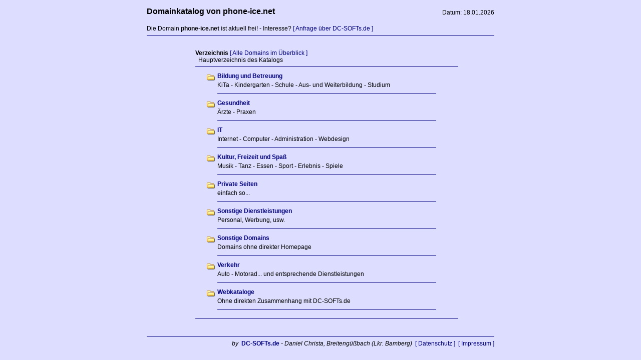

--- FILE ---
content_type: text/html; charset=UTF-8
request_url: http://index.phone-ice.net/
body_size: 1590
content:


<!DOCTYPE HTML PUBLIC "-//W3C//DTD HTML 4.01 Transitional//EN">
<html>
	<head>
		<title>Domainkatalog phone-ice.net | freie Domain | Verzeichnis</title>
		<meta name="Page-topic"    content="Domainkatalog phone-ice.net | freie Domain | Verzeichnis">
		<meta name="keywords"      content="Domainkatalog phone-ice.net | freie Domain | Verzeichnis | Hauptverzeichnis des Katalogs">
		<meta name="Description"   content="Domainkatalog phone-ice.net | freie Domain | Verzeichnis | Hauptverzeichnis des Katalogs">
		<meta name="Page-type"     content="Homepage">
		<meta name="language"      content="de">
		<meta name="Author"        content="DC-SOFTs.de">
		<meta name="Publisher"     content="DC-SOFTs.de">
		<meta name="Copyright"     content="DC-SOFTs.de">
		<meta name="Robots"        content="INDEX,FOLLOW">
		<meta name="revisit-after" content="7days">
		<style type="text/css">
			a       { text-decoration: none; color: #000080; font-weight: normal; font-size: 12px; font-family: arial, verdana, sans-serif;}
			a:hover { text-decoration: none; color: #000000; font-weight: normal; font-size: 12px; font-family: arial, verdana, sans-serif;}
			table   { text-decoration: none; color: #000000; font-weight: normal; font-size: 12px; font-family: arial, verdana, sans-serif;}
			hr 			{	height: 1px; border: 0px;	border-top: 1px solid #000080;}
		</style>
	</head>

	<body text="#000000" bgcolor="#ddddff" link="#000080" vlink="#000080" alink="#000080" leftmargin="0" marginwidth="0">
		<table border="0" width="100%" style="">
			<tr>
				<td align="center" valign="top">
					<table border="0" width="700">
						<tr>
							<td align="left" valign="bottom">
								<b style="font-size: 16px;">Domainkatalog von phone-ice.net</b><br>
							</td>
							<td align="right" valign="bottom">
								Datum: 18.01.2026<br>
							</td>
						</tr>
						<tr>
							<td colspan="2">
<br>Die Domain <b>phone-ice.net</b> ist aktuell frei! - Interesse? <a target="_blank" href="https://www.dc-softs.de/de/Kontakt/">[ Anfrage über DC-SOFTs.de ]</a>								<br>
								<hr>
								<br>
							</td>
						</tr>
						<tr>
							<td colspan="2" align="center" valign="top">
	<table width="80%" border="0">
		<tr valign="top">
			<td>
			</td>
			<td colspan="4">
				<b>Verzeichnis</b> <a href="index.php?kind=all">[ Alle Domains im &Uuml;berblick ]</a><br>
				&nbsp; Hauptverzeichnis des Katalogs<br>
				<hr>
			</td>
		</tr>
		
		<tr>
			<td rowspan="2" width="20">
			</td>
			<td rowspan="2" width="40" valign="top" align="right">
				<a href="index.php?id=222"><img src="style/pics_main/folder.gif" border="0" alt="Ordner"></a>
			</td>
			<td>
				<a href="index.php?id=222"><b>Bildung und Betreuung</b></a>
			</td>
			<td>
			</td>
			<td rowspan="2" width="40">
			</td>
		</tr>
		<tr>
			<td colspan="2">
				KiTa - Kindergarten - Schule - Aus- und Weiterbildung - Studium			</td>
		</tr>

		<tr valign="top">
			<td>
			</td>
			<td>
			</td>
			<td colspan="2">
				<hr>
			</td>
			<td>
			</td>
		</tr>
		<tr>
			<td rowspan="2" width="20">
			</td>
			<td rowspan="2" width="40" valign="top" align="right">
				<a href="index.php?id=6"><img src="style/pics_main/folder.gif" border="0" alt="Ordner"></a>
			</td>
			<td>
				<a href="index.php?id=6"><b>Gesundheit</b></a>
			</td>
			<td>
			</td>
			<td rowspan="2" width="40">
			</td>
		</tr>
		<tr>
			<td colspan="2">
				&Auml;rzte - Praxen			</td>
		</tr>

		<tr valign="top">
			<td>
			</td>
			<td>
			</td>
			<td colspan="2">
				<hr>
			</td>
			<td>
			</td>
		</tr>
		<tr>
			<td rowspan="2" width="20">
			</td>
			<td rowspan="2" width="40" valign="top" align="right">
				<a href="index.php?id=4"><img src="style/pics_main/folder.gif" border="0" alt="Ordner"></a>
			</td>
			<td>
				<a href="index.php?id=4"><b>IT</b></a>
			</td>
			<td>
			</td>
			<td rowspan="2" width="40">
			</td>
		</tr>
		<tr>
			<td colspan="2">
				Internet - Computer - Administration - Webdesign			</td>
		</tr>

		<tr valign="top">
			<td>
			</td>
			<td>
			</td>
			<td colspan="2">
				<hr>
			</td>
			<td>
			</td>
		</tr>
		<tr>
			<td rowspan="2" width="20">
			</td>
			<td rowspan="2" width="40" valign="top" align="right">
				<a href="index.php?id=5"><img src="style/pics_main/folder.gif" border="0" alt="Ordner"></a>
			</td>
			<td>
				<a href="index.php?id=5"><b>Kultur, Freizeit und Spa&szlig;</b></a>
			</td>
			<td>
			</td>
			<td rowspan="2" width="40">
			</td>
		</tr>
		<tr>
			<td colspan="2">
				Musik - Tanz - Essen - Sport - Erlebnis - Spiele			</td>
		</tr>

		<tr valign="top">
			<td>
			</td>
			<td>
			</td>
			<td colspan="2">
				<hr>
			</td>
			<td>
			</td>
		</tr>
		<tr>
			<td rowspan="2" width="20">
			</td>
			<td rowspan="2" width="40" valign="top" align="right">
				<a href="index.php?id=216"><img src="style/pics_main/folder.gif" border="0" alt="Ordner"></a>
			</td>
			<td>
				<a href="index.php?id=216"><b>Private Seiten</b></a>
			</td>
			<td>
			</td>
			<td rowspan="2" width="40">
			</td>
		</tr>
		<tr>
			<td colspan="2">
				einfach so...			</td>
		</tr>

		<tr valign="top">
			<td>
			</td>
			<td>
			</td>
			<td colspan="2">
				<hr>
			</td>
			<td>
			</td>
		</tr>
		<tr>
			<td rowspan="2" width="20">
			</td>
			<td rowspan="2" width="40" valign="top" align="right">
				<a href="index.php?id=7"><img src="style/pics_main/folder.gif" border="0" alt="Ordner"></a>
			</td>
			<td>
				<a href="index.php?id=7"><b>Sonstige Dienstleistungen</b></a>
			</td>
			<td>
			</td>
			<td rowspan="2" width="40">
			</td>
		</tr>
		<tr>
			<td colspan="2">
				Personal, Werbung, usw.			</td>
		</tr>

		<tr valign="top">
			<td>
			</td>
			<td>
			</td>
			<td colspan="2">
				<hr>
			</td>
			<td>
			</td>
		</tr>
		<tr>
			<td rowspan="2" width="20">
			</td>
			<td rowspan="2" width="40" valign="top" align="right">
				<a href="index.php?id=2"><img src="style/pics_main/folder.gif" border="0" alt="Ordner"></a>
			</td>
			<td>
				<a href="index.php?id=2"><b>Sonstige Domains</b></a>
			</td>
			<td>
			</td>
			<td rowspan="2" width="40">
			</td>
		</tr>
		<tr>
			<td colspan="2">
				Domains ohne direkter Homepage			</td>
		</tr>

		<tr valign="top">
			<td>
			</td>
			<td>
			</td>
			<td colspan="2">
				<hr>
			</td>
			<td>
			</td>
		</tr>
		<tr>
			<td rowspan="2" width="20">
			</td>
			<td rowspan="2" width="40" valign="top" align="right">
				<a href="index.php?id=3"><img src="style/pics_main/folder.gif" border="0" alt="Ordner"></a>
			</td>
			<td>
				<a href="index.php?id=3"><b>Verkehr</b></a>
			</td>
			<td>
			</td>
			<td rowspan="2" width="40">
			</td>
		</tr>
		<tr>
			<td colspan="2">
				Auto - Motorad... und entsprechende Dienstleistungen			</td>
		</tr>

		<tr valign="top">
			<td>
			</td>
			<td>
			</td>
			<td colspan="2">
				<hr>
			</td>
			<td>
			</td>
		</tr>
		<tr>
			<td rowspan="2" width="20">
			</td>
			<td rowspan="2" width="40" valign="top" align="right">
				<a href="index.php?id=112"><img src="style/pics_main/folder.gif" border="0" alt="Ordner"></a>
			</td>
			<td>
				<a href="index.php?id=112"><b>Webkataloge</b></a>
			</td>
			<td>
			</td>
			<td rowspan="2" width="40">
			</td>
		</tr>
		<tr>
			<td colspan="2">
				Ohne direkten Zusammenhang mit DC-SOFTs.de			</td>
		</tr>

		<tr valign="top">
			<td>
			</td>
			<td>
			</td>
			<td colspan="2">
				<hr>
			</td>
			<td>
			</td>
		</tr>
				
		<tr valign="top">
			<td>
				<br>
			</td>
			<td colspan="4">
				<hr>
			</td>
		</tr>
	</table>


							</td>
						</tr>
						<tr>
							<td colspan="2" align="right">
								<br>
								<hr>
								<i>by</i> &nbsp;<a href="http://www.dc-softs.de" target="_blank"><b>DC-SOFTs.de</b></a> <i>- Daniel Christa, Breiteng&uuml;&szlig;bach (Lkr. Bamberg)</i>
								&nbsp;<a href="http://www.dc-softs.de/de/Datenschutz/" target="_blank">[ Datenschutz ]</a>
								&nbsp;<a href="http://www.dc-softs.de/de/Impressum/" target="_blank">[ Impressum ]</a>
							</td>
						</tr>
					</table>
				</td>
			</tr>
		</table>
	</body>
</html>
